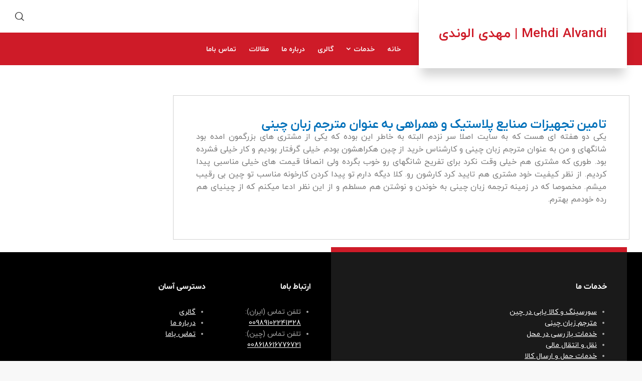

--- FILE ---
content_type: text/html; charset=UTF-8
request_url: https://mehdialvandi.com/%D8%AA%D8%A7%D9%85%DB%8C%D9%86-%D8%AA%D8%AC%D9%87%DB%8C%D8%B2%D8%A7%D8%AA-%D8%B5%D9%86%D8%A7%DB%8C%D8%B9-%D9%BE%D9%84%D8%A7%D8%B3%D8%AA%DB%8C%DA%A9-%D9%88-%D9%87%D9%85%D8%B1%D8%A7%D9%87%DB%8C-%D8%A8/
body_size: 13249
content:
<!doctype html>
<html dir="rtl" lang="fa-IR" class="no-js">
<head> 
<meta charset="UTF-8" />  
<meta name="viewport" content="width=device-width, initial-scale=1, maximum-scale=5">
<link rel="profile" href="http://gmpg.org/xfn/11">
<link rel="pingback" href="https://mehdialvandi.com/xmlrpc.php">
<meta name='robots' content='index, follow, max-image-preview:large, max-snippet:-1, max-video-preview:-1' />
<script type="text/javascript">/*<![CDATA[ */ var html = document.getElementsByTagName("html")[0]; html.className = html.className.replace("no-js", "js"); window.onerror=function(e,f){var body = document.getElementsByTagName("body")[0]; body.className = body.className.replace("rt-loading", ""); var e_file = document.createElement("a");e_file.href = f;console.log( e );console.log( e_file.pathname );}/* ]]>*/</script>

	<!-- This site is optimized with the Yoast SEO Premium plugin v21.2 (Yoast SEO v26.6) - https://yoast.com/wordpress/plugins/seo/ -->
	<title>تامین تجهیزات صنایع پلاستیک و همراهی به عنوان مترجم زبان چینی - Mehdi Alvandi | مهدی الوندی</title>
	<link rel="canonical" href="https://mehdialvandi.com/تامین-تجهیزات-صنایع-پلاستیک-و-همراهی-ب/" />
	<meta property="og:locale" content="fa_IR" />
	<meta property="og:type" content="article" />
	<meta property="og:title" content="تامین تجهیزات صنایع پلاستیک و همراهی به عنوان مترجم زبان چینی" />
	<meta property="og:description" content="یکی دو هفته ای هست که به سایت اصلا سر نزدم البته به خاطر این بوده که یکی از مشتری های بزرگمون امده بود شانگهای و من به عنوان مترجم زبان چینی و کارشناس" />
	<meta property="og:url" content="https://mehdialvandi.com/تامین-تجهیزات-صنایع-پلاستیک-و-همراهی-ب/" />
	<meta property="og:site_name" content="Mehdi Alvandi | مهدی الوندی" />
	<meta property="article:published_time" content="2018-04-03T03:27:29+00:00" />
	<meta property="article:modified_time" content="2021-05-01T10:51:16+00:00" />
	<meta property="og:image" content="https://mehdialvandi.com/wp-content/uploads/2018/04/IMG_20180319_163717-Copy.jpg" />
	<meta property="og:image:width" content="1200" />
	<meta property="og:image:height" content="900" />
	<meta property="og:image:type" content="image/jpeg" />
	<meta name="author" content="admin" />
	<meta name="twitter:card" content="summary_large_image" />
	<meta name="twitter:label1" content="نوشته شده توسط" />
	<meta name="twitter:data1" content="admin" />
	<meta name="twitter:label2" content="زمان تخمینی مطالعه" />
	<meta name="twitter:data2" content="1 دقیقه" />
	<script type="application/ld+json" class="yoast-schema-graph">{"@context":"https://schema.org","@graph":[{"@type":"WebPage","@id":"https://mehdialvandi.com/%d8%aa%d8%a7%d9%85%db%8c%d9%86-%d8%aa%d8%ac%d9%87%db%8c%d8%b2%d8%a7%d8%aa-%d8%b5%d9%86%d8%a7%db%8c%d8%b9-%d9%be%d9%84%d8%a7%d8%b3%d8%aa%db%8c%da%a9-%d9%88-%d9%87%d9%85%d8%b1%d8%a7%d9%87%db%8c-%d8%a8/","url":"https://mehdialvandi.com/%d8%aa%d8%a7%d9%85%db%8c%d9%86-%d8%aa%d8%ac%d9%87%db%8c%d8%b2%d8%a7%d8%aa-%d8%b5%d9%86%d8%a7%db%8c%d8%b9-%d9%be%d9%84%d8%a7%d8%b3%d8%aa%db%8c%da%a9-%d9%88-%d9%87%d9%85%d8%b1%d8%a7%d9%87%db%8c-%d8%a8/","name":"تامین تجهیزات صنایع پلاستیک و همراهی به عنوان مترجم زبان چینی - Mehdi Alvandi | مهدی الوندی","isPartOf":{"@id":"https://mehdialvandi.com/#website"},"primaryImageOfPage":{"@id":"https://mehdialvandi.com/%d8%aa%d8%a7%d9%85%db%8c%d9%86-%d8%aa%d8%ac%d9%87%db%8c%d8%b2%d8%a7%d8%aa-%d8%b5%d9%86%d8%a7%db%8c%d8%b9-%d9%be%d9%84%d8%a7%d8%b3%d8%aa%db%8c%da%a9-%d9%88-%d9%87%d9%85%d8%b1%d8%a7%d9%87%db%8c-%d8%a8/#primaryimage"},"image":{"@id":"https://mehdialvandi.com/%d8%aa%d8%a7%d9%85%db%8c%d9%86-%d8%aa%d8%ac%d9%87%db%8c%d8%b2%d8%a7%d8%aa-%d8%b5%d9%86%d8%a7%db%8c%d8%b9-%d9%be%d9%84%d8%a7%d8%b3%d8%aa%db%8c%da%a9-%d9%88-%d9%87%d9%85%d8%b1%d8%a7%d9%87%db%8c-%d8%a8/#primaryimage"},"thumbnailUrl":"https://mehdialvandi.com/wp-content/uploads/2018/04/IMG_20180319_163717-Copy.jpg","datePublished":"2018-04-03T03:27:29+00:00","dateModified":"2021-05-01T10:51:16+00:00","author":{"@id":"https://mehdialvandi.com/#/schema/person/5aabc484efeb36520753a6b8f016f517"},"breadcrumb":{"@id":"https://mehdialvandi.com/%d8%aa%d8%a7%d9%85%db%8c%d9%86-%d8%aa%d8%ac%d9%87%db%8c%d8%b2%d8%a7%d8%aa-%d8%b5%d9%86%d8%a7%db%8c%d8%b9-%d9%be%d9%84%d8%a7%d8%b3%d8%aa%db%8c%da%a9-%d9%88-%d9%87%d9%85%d8%b1%d8%a7%d9%87%db%8c-%d8%a8/#breadcrumb"},"inLanguage":"fa-IR","potentialAction":[{"@type":"ReadAction","target":["https://mehdialvandi.com/%d8%aa%d8%a7%d9%85%db%8c%d9%86-%d8%aa%d8%ac%d9%87%db%8c%d8%b2%d8%a7%d8%aa-%d8%b5%d9%86%d8%a7%db%8c%d8%b9-%d9%be%d9%84%d8%a7%d8%b3%d8%aa%db%8c%da%a9-%d9%88-%d9%87%d9%85%d8%b1%d8%a7%d9%87%db%8c-%d8%a8/"]}]},{"@type":"ImageObject","inLanguage":"fa-IR","@id":"https://mehdialvandi.com/%d8%aa%d8%a7%d9%85%db%8c%d9%86-%d8%aa%d8%ac%d9%87%db%8c%d8%b2%d8%a7%d8%aa-%d8%b5%d9%86%d8%a7%db%8c%d8%b9-%d9%be%d9%84%d8%a7%d8%b3%d8%aa%db%8c%da%a9-%d9%88-%d9%87%d9%85%d8%b1%d8%a7%d9%87%db%8c-%d8%a8/#primaryimage","url":"https://mehdialvandi.com/wp-content/uploads/2018/04/IMG_20180319_163717-Copy.jpg","contentUrl":"https://mehdialvandi.com/wp-content/uploads/2018/04/IMG_20180319_163717-Copy.jpg","width":1200,"height":900,"caption":"cof"},{"@type":"BreadcrumbList","@id":"https://mehdialvandi.com/%d8%aa%d8%a7%d9%85%db%8c%d9%86-%d8%aa%d8%ac%d9%87%db%8c%d8%b2%d8%a7%d8%aa-%d8%b5%d9%86%d8%a7%db%8c%d8%b9-%d9%be%d9%84%d8%a7%d8%b3%d8%aa%db%8c%da%a9-%d9%88-%d9%87%d9%85%d8%b1%d8%a7%d9%87%db%8c-%d8%a8/#breadcrumb","itemListElement":[{"@type":"ListItem","position":1,"name":"خانه","item":"https://mehdialvandi.com/"},{"@type":"ListItem","position":2,"name":"مقالات","item":"https://mehdialvandi.com/%d9%85%d9%82%d8%a7%d9%84%d8%a7%d8%aa/"},{"@type":"ListItem","position":3,"name":"تامین تجهیزات صنایع پلاستیک و همراهی به عنوان مترجم زبان چینی"}]},{"@type":"WebSite","@id":"https://mehdialvandi.com/#website","url":"https://mehdialvandi.com/","name":"Mehdi Alvandi | مهدی الوندی","description":"وبسایت شخصی مهدی الوندی","potentialAction":[{"@type":"SearchAction","target":{"@type":"EntryPoint","urlTemplate":"https://mehdialvandi.com/?s={search_term_string}"},"query-input":{"@type":"PropertyValueSpecification","valueRequired":true,"valueName":"search_term_string"}}],"inLanguage":"fa-IR"},{"@type":"Person","@id":"https://mehdialvandi.com/#/schema/person/5aabc484efeb36520753a6b8f016f517","name":"admin","image":{"@type":"ImageObject","inLanguage":"fa-IR","@id":"https://mehdialvandi.com/#/schema/person/image/","url":"https://secure.gravatar.com/avatar/a6f2dbb7adafa8d4b8002f519265618d1e53ee05e949220ad7bf2b79ba1a4400?s=96&d=mm&r=g","contentUrl":"https://secure.gravatar.com/avatar/a6f2dbb7adafa8d4b8002f519265618d1e53ee05e949220ad7bf2b79ba1a4400?s=96&d=mm&r=g","caption":"admin"},"url":"https://mehdialvandi.com/author/admin/"}]}</script>
	<!-- / Yoast SEO Premium plugin. -->


<link rel='dns-prefetch' href='//fonts.googleapis.com' />
<link rel="alternate" type="application/rss+xml" title="Mehdi Alvandi | مهدی الوندی &raquo; خوراک" href="https://mehdialvandi.com/feed/" />
<link rel="alternate" type="application/rss+xml" title="Mehdi Alvandi | مهدی الوندی &raquo; خوراک دیدگاه‌ها" href="https://mehdialvandi.com/comments/feed/" />
<link rel="alternate" type="application/rss+xml" title="Mehdi Alvandi | مهدی الوندی &raquo; تامین تجهیزات صنایع پلاستیک و همراهی به عنوان مترجم زبان چینی خوراک دیدگاه‌ها" href="https://mehdialvandi.com/%d8%aa%d8%a7%d9%85%db%8c%d9%86-%d8%aa%d8%ac%d9%87%db%8c%d8%b2%d8%a7%d8%aa-%d8%b5%d9%86%d8%a7%db%8c%d8%b9-%d9%be%d9%84%d8%a7%d8%b3%d8%aa%db%8c%da%a9-%d9%88-%d9%87%d9%85%d8%b1%d8%a7%d9%87%db%8c-%d8%a8/feed/" />
<link rel="alternate" title="oEmbed (JSON)" type="application/json+oembed" href="https://mehdialvandi.com/wp-json/oembed/1.0/embed?url=https%3A%2F%2Fmehdialvandi.com%2F%25d8%25aa%25d8%25a7%25d9%2585%25db%258c%25d9%2586-%25d8%25aa%25d8%25ac%25d9%2587%25db%258c%25d8%25b2%25d8%25a7%25d8%25aa-%25d8%25b5%25d9%2586%25d8%25a7%25db%258c%25d8%25b9-%25d9%25be%25d9%2584%25d8%25a7%25d8%25b3%25d8%25aa%25db%258c%25da%25a9-%25d9%2588-%25d9%2587%25d9%2585%25d8%25b1%25d8%25a7%25d9%2587%25db%258c-%25d8%25a8%2F" />
<link rel="alternate" title="oEmbed (XML)" type="text/xml+oembed" href="https://mehdialvandi.com/wp-json/oembed/1.0/embed?url=https%3A%2F%2Fmehdialvandi.com%2F%25d8%25aa%25d8%25a7%25d9%2585%25db%258c%25d9%2586-%25d8%25aa%25d8%25ac%25d9%2587%25db%258c%25d8%25b2%25d8%25a7%25d8%25aa-%25d8%25b5%25d9%2586%25d8%25a7%25db%258c%25d8%25b9-%25d9%25be%25d9%2584%25d8%25a7%25d8%25b3%25d8%25aa%25db%258c%25da%25a9-%25d9%2588-%25d9%2587%25d9%2585%25d8%25b1%25d8%25a7%25d9%2587%25db%258c-%25d8%25a8%2F&#038;format=xml" />
<style id='wp-img-auto-sizes-contain-inline-css' type='text/css'>
img:is([sizes=auto i],[sizes^="auto," i]){contain-intrinsic-size:3000px 1500px}
/*# sourceURL=wp-img-auto-sizes-contain-inline-css */
</style>
<style id='cf-frontend-style-inline-css' type='text/css'>
@font-face {
	font-family: 'numbers';
	font-weight: 100;
	font-display: auto;
	src: url('https://mehdialvandi.com/wp-content/uploads/2021/04/iranyekanweblightfanum.woff2') format('woff2'),
		url('https://mehdialvandi.com/wp-content/uploads/2021/04/iranyekanweblightfanum.woff') format('woff'),
		url('https://mehdialvandi.com/wp-content/uploads/2021/04/iranyekanweblightfanum.ttf') format('truetype'),
		url('https://mehdialvandi.com/wp-content/uploads/2021/04/iranyekanweblightfanum.eot?#iefix') format('embedded-opentype');
}
@font-face {
	font-family: 'iranyekan light';
	font-weight: 100;
	font-display: auto;
	src: url('https://mehdialvandi.com/wp-content/uploads/2021/04/iranyekanweblight.woff2') format('woff2'),
		url('https://mehdialvandi.com/wp-content/uploads/2021/04/iranyekanweblight.woff') format('woff'),
		url('https://mehdialvandi.com/wp-content/uploads/2021/04/iranyekanweblight.ttf') format('truetype'),
		url('https://mehdialvandi.com/wp-content/uploads/2021/04/iranyekanweblight.eot?#iefix') format('embedded-opentype');
}
@font-face {
	font-family: 'iranyekan bold';
	font-weight: 100;
	font-display: auto;
	src: url('https://mehdialvandi.com/wp-content/uploads/2021/04/iranyekanwebextraboldfanum.woff') format('woff'),
		url('https://mehdialvandi.com/wp-content/uploads/2021/04/iranyekanwebextraboldfanum.ttf') format('truetype'),
		url('https://mehdialvandi.com/wp-content/uploads/2021/04/iranyekanwebextraboldfanum.eot?#iefix') format('embedded-opentype'),
		url('https://mehdialvandi.com/wp-content/uploads/2021/04/iranyekanwebextraboldfanum.svg') format('svg');
}
/*# sourceURL=cf-frontend-style-inline-css */
</style>
<link rel='stylesheet' id='businesslounge-style-all-css' href='https://mehdialvandi.com/wp-content/themes/businesslounge/css/app.min.css?ver=2.1.1' type='text/css' media='all' />
<link rel='stylesheet' id='fontello-css' href='https://mehdialvandi.com/wp-content/themes/businesslounge/css/fontello/css/fontello.css?ver=2.1.1' type='text/css' media='all' />
<link rel='stylesheet' id='businesslounge-style-rtl-css' href='https://mehdialvandi.com/wp-content/themes/businesslounge/css/rtl.min.css?ver=2.1.1' type='text/css' media='all' />
<link rel='stylesheet' id='businesslounge-theme-style-css' href='https://mehdialvandi.com/wp-content/themes/businesslounge-child/style.css?ver=2.1.1' type='text/css' media='all' />
<link rel='stylesheet' id='businesslounge-dynamic-css' href='https://mehdialvandi.com/wp-content/uploads/businesslounge/dynamic-style.css?ver=250203091353' type='text/css' media='all' />
<style id='wp-emoji-styles-inline-css' type='text/css'>

	img.wp-smiley, img.emoji {
		display: inline !important;
		border: none !important;
		box-shadow: none !important;
		height: 1em !important;
		width: 1em !important;
		margin: 0 0.07em !important;
		vertical-align: -0.1em !important;
		background: none !important;
		padding: 0 !important;
	}
/*# sourceURL=wp-emoji-styles-inline-css */
</style>
<link rel='stylesheet' id='wp-block-library-rtl-css' href='https://mehdialvandi.com/wp-includes/css/dist/block-library/style-rtl.min.css?ver=6.9' type='text/css' media='all' />
<style id='classic-theme-styles-inline-css' type='text/css'>
/*! This file is auto-generated */
.wp-block-button__link{color:#fff;background-color:#32373c;border-radius:9999px;box-shadow:none;text-decoration:none;padding:calc(.667em + 2px) calc(1.333em + 2px);font-size:1.125em}.wp-block-file__button{background:#32373c;color:#fff;text-decoration:none}
/*# sourceURL=/wp-includes/css/classic-themes.min.css */
</style>
<link rel='stylesheet' id='wpzoom-social-icons-block-style-css' href='https://mehdialvandi.com/wp-content/plugins/social-icons-widget-by-wpzoom/block/dist/style-wpzoom-social-icons.css?ver=4.5.3' type='text/css' media='all' />
<style id='global-styles-inline-css' type='text/css'>
:root{--wp--preset--aspect-ratio--square: 1;--wp--preset--aspect-ratio--4-3: 4/3;--wp--preset--aspect-ratio--3-4: 3/4;--wp--preset--aspect-ratio--3-2: 3/2;--wp--preset--aspect-ratio--2-3: 2/3;--wp--preset--aspect-ratio--16-9: 16/9;--wp--preset--aspect-ratio--9-16: 9/16;--wp--preset--color--black: #000000;--wp--preset--color--cyan-bluish-gray: #abb8c3;--wp--preset--color--white: #ffffff;--wp--preset--color--pale-pink: #f78da7;--wp--preset--color--vivid-red: #cf2e2e;--wp--preset--color--luminous-vivid-orange: #ff6900;--wp--preset--color--luminous-vivid-amber: #fcb900;--wp--preset--color--light-green-cyan: #7bdcb5;--wp--preset--color--vivid-green-cyan: #00d084;--wp--preset--color--pale-cyan-blue: #8ed1fc;--wp--preset--color--vivid-cyan-blue: #0693e3;--wp--preset--color--vivid-purple: #9b51e0;--wp--preset--gradient--vivid-cyan-blue-to-vivid-purple: linear-gradient(135deg,rgb(6,147,227) 0%,rgb(155,81,224) 100%);--wp--preset--gradient--light-green-cyan-to-vivid-green-cyan: linear-gradient(135deg,rgb(122,220,180) 0%,rgb(0,208,130) 100%);--wp--preset--gradient--luminous-vivid-amber-to-luminous-vivid-orange: linear-gradient(135deg,rgb(252,185,0) 0%,rgb(255,105,0) 100%);--wp--preset--gradient--luminous-vivid-orange-to-vivid-red: linear-gradient(135deg,rgb(255,105,0) 0%,rgb(207,46,46) 100%);--wp--preset--gradient--very-light-gray-to-cyan-bluish-gray: linear-gradient(135deg,rgb(238,238,238) 0%,rgb(169,184,195) 100%);--wp--preset--gradient--cool-to-warm-spectrum: linear-gradient(135deg,rgb(74,234,220) 0%,rgb(151,120,209) 20%,rgb(207,42,186) 40%,rgb(238,44,130) 60%,rgb(251,105,98) 80%,rgb(254,248,76) 100%);--wp--preset--gradient--blush-light-purple: linear-gradient(135deg,rgb(255,206,236) 0%,rgb(152,150,240) 100%);--wp--preset--gradient--blush-bordeaux: linear-gradient(135deg,rgb(254,205,165) 0%,rgb(254,45,45) 50%,rgb(107,0,62) 100%);--wp--preset--gradient--luminous-dusk: linear-gradient(135deg,rgb(255,203,112) 0%,rgb(199,81,192) 50%,rgb(65,88,208) 100%);--wp--preset--gradient--pale-ocean: linear-gradient(135deg,rgb(255,245,203) 0%,rgb(182,227,212) 50%,rgb(51,167,181) 100%);--wp--preset--gradient--electric-grass: linear-gradient(135deg,rgb(202,248,128) 0%,rgb(113,206,126) 100%);--wp--preset--gradient--midnight: linear-gradient(135deg,rgb(2,3,129) 0%,rgb(40,116,252) 100%);--wp--preset--font-size--small: 13px;--wp--preset--font-size--medium: 20px;--wp--preset--font-size--large: 36px;--wp--preset--font-size--x-large: 42px;--wp--preset--spacing--20: 0.44rem;--wp--preset--spacing--30: 0.67rem;--wp--preset--spacing--40: 1rem;--wp--preset--spacing--50: 1.5rem;--wp--preset--spacing--60: 2.25rem;--wp--preset--spacing--70: 3.38rem;--wp--preset--spacing--80: 5.06rem;--wp--preset--shadow--natural: 6px 6px 9px rgba(0, 0, 0, 0.2);--wp--preset--shadow--deep: 12px 12px 50px rgba(0, 0, 0, 0.4);--wp--preset--shadow--sharp: 6px 6px 0px rgba(0, 0, 0, 0.2);--wp--preset--shadow--outlined: 6px 6px 0px -3px rgb(255, 255, 255), 6px 6px rgb(0, 0, 0);--wp--preset--shadow--crisp: 6px 6px 0px rgb(0, 0, 0);}:where(.is-layout-flex){gap: 0.5em;}:where(.is-layout-grid){gap: 0.5em;}body .is-layout-flex{display: flex;}.is-layout-flex{flex-wrap: wrap;align-items: center;}.is-layout-flex > :is(*, div){margin: 0;}body .is-layout-grid{display: grid;}.is-layout-grid > :is(*, div){margin: 0;}:where(.wp-block-columns.is-layout-flex){gap: 2em;}:where(.wp-block-columns.is-layout-grid){gap: 2em;}:where(.wp-block-post-template.is-layout-flex){gap: 1.25em;}:where(.wp-block-post-template.is-layout-grid){gap: 1.25em;}.has-black-color{color: var(--wp--preset--color--black) !important;}.has-cyan-bluish-gray-color{color: var(--wp--preset--color--cyan-bluish-gray) !important;}.has-white-color{color: var(--wp--preset--color--white) !important;}.has-pale-pink-color{color: var(--wp--preset--color--pale-pink) !important;}.has-vivid-red-color{color: var(--wp--preset--color--vivid-red) !important;}.has-luminous-vivid-orange-color{color: var(--wp--preset--color--luminous-vivid-orange) !important;}.has-luminous-vivid-amber-color{color: var(--wp--preset--color--luminous-vivid-amber) !important;}.has-light-green-cyan-color{color: var(--wp--preset--color--light-green-cyan) !important;}.has-vivid-green-cyan-color{color: var(--wp--preset--color--vivid-green-cyan) !important;}.has-pale-cyan-blue-color{color: var(--wp--preset--color--pale-cyan-blue) !important;}.has-vivid-cyan-blue-color{color: var(--wp--preset--color--vivid-cyan-blue) !important;}.has-vivid-purple-color{color: var(--wp--preset--color--vivid-purple) !important;}.has-black-background-color{background-color: var(--wp--preset--color--black) !important;}.has-cyan-bluish-gray-background-color{background-color: var(--wp--preset--color--cyan-bluish-gray) !important;}.has-white-background-color{background-color: var(--wp--preset--color--white) !important;}.has-pale-pink-background-color{background-color: var(--wp--preset--color--pale-pink) !important;}.has-vivid-red-background-color{background-color: var(--wp--preset--color--vivid-red) !important;}.has-luminous-vivid-orange-background-color{background-color: var(--wp--preset--color--luminous-vivid-orange) !important;}.has-luminous-vivid-amber-background-color{background-color: var(--wp--preset--color--luminous-vivid-amber) !important;}.has-light-green-cyan-background-color{background-color: var(--wp--preset--color--light-green-cyan) !important;}.has-vivid-green-cyan-background-color{background-color: var(--wp--preset--color--vivid-green-cyan) !important;}.has-pale-cyan-blue-background-color{background-color: var(--wp--preset--color--pale-cyan-blue) !important;}.has-vivid-cyan-blue-background-color{background-color: var(--wp--preset--color--vivid-cyan-blue) !important;}.has-vivid-purple-background-color{background-color: var(--wp--preset--color--vivid-purple) !important;}.has-black-border-color{border-color: var(--wp--preset--color--black) !important;}.has-cyan-bluish-gray-border-color{border-color: var(--wp--preset--color--cyan-bluish-gray) !important;}.has-white-border-color{border-color: var(--wp--preset--color--white) !important;}.has-pale-pink-border-color{border-color: var(--wp--preset--color--pale-pink) !important;}.has-vivid-red-border-color{border-color: var(--wp--preset--color--vivid-red) !important;}.has-luminous-vivid-orange-border-color{border-color: var(--wp--preset--color--luminous-vivid-orange) !important;}.has-luminous-vivid-amber-border-color{border-color: var(--wp--preset--color--luminous-vivid-amber) !important;}.has-light-green-cyan-border-color{border-color: var(--wp--preset--color--light-green-cyan) !important;}.has-vivid-green-cyan-border-color{border-color: var(--wp--preset--color--vivid-green-cyan) !important;}.has-pale-cyan-blue-border-color{border-color: var(--wp--preset--color--pale-cyan-blue) !important;}.has-vivid-cyan-blue-border-color{border-color: var(--wp--preset--color--vivid-cyan-blue) !important;}.has-vivid-purple-border-color{border-color: var(--wp--preset--color--vivid-purple) !important;}.has-vivid-cyan-blue-to-vivid-purple-gradient-background{background: var(--wp--preset--gradient--vivid-cyan-blue-to-vivid-purple) !important;}.has-light-green-cyan-to-vivid-green-cyan-gradient-background{background: var(--wp--preset--gradient--light-green-cyan-to-vivid-green-cyan) !important;}.has-luminous-vivid-amber-to-luminous-vivid-orange-gradient-background{background: var(--wp--preset--gradient--luminous-vivid-amber-to-luminous-vivid-orange) !important;}.has-luminous-vivid-orange-to-vivid-red-gradient-background{background: var(--wp--preset--gradient--luminous-vivid-orange-to-vivid-red) !important;}.has-very-light-gray-to-cyan-bluish-gray-gradient-background{background: var(--wp--preset--gradient--very-light-gray-to-cyan-bluish-gray) !important;}.has-cool-to-warm-spectrum-gradient-background{background: var(--wp--preset--gradient--cool-to-warm-spectrum) !important;}.has-blush-light-purple-gradient-background{background: var(--wp--preset--gradient--blush-light-purple) !important;}.has-blush-bordeaux-gradient-background{background: var(--wp--preset--gradient--blush-bordeaux) !important;}.has-luminous-dusk-gradient-background{background: var(--wp--preset--gradient--luminous-dusk) !important;}.has-pale-ocean-gradient-background{background: var(--wp--preset--gradient--pale-ocean) !important;}.has-electric-grass-gradient-background{background: var(--wp--preset--gradient--electric-grass) !important;}.has-midnight-gradient-background{background: var(--wp--preset--gradient--midnight) !important;}.has-small-font-size{font-size: var(--wp--preset--font-size--small) !important;}.has-medium-font-size{font-size: var(--wp--preset--font-size--medium) !important;}.has-large-font-size{font-size: var(--wp--preset--font-size--large) !important;}.has-x-large-font-size{font-size: var(--wp--preset--font-size--x-large) !important;}
:where(.wp-block-post-template.is-layout-flex){gap: 1.25em;}:where(.wp-block-post-template.is-layout-grid){gap: 1.25em;}
:where(.wp-block-term-template.is-layout-flex){gap: 1.25em;}:where(.wp-block-term-template.is-layout-grid){gap: 1.25em;}
:where(.wp-block-columns.is-layout-flex){gap: 2em;}:where(.wp-block-columns.is-layout-grid){gap: 2em;}
:root :where(.wp-block-pullquote){font-size: 1.5em;line-height: 1.6;}
/*# sourceURL=global-styles-inline-css */
</style>
<link rel='stylesheet' id='elementor-frontend-css' href='https://mehdialvandi.com/wp-content/plugins/elementor/assets/css/frontend.min.css?ver=3.34.0' type='text/css' media='all' />
<link rel='stylesheet' id='widget-heading-css' href='https://mehdialvandi.com/wp-content/plugins/elementor/assets/css/widget-heading-rtl.min.css?ver=3.34.0' type='text/css' media='all' />
<link rel='stylesheet' id='persian-elementor-icon-css' href='https://mehdialvandi.com/wp-content/plugins/persian-elementor/includes/icons/efaicons/style.css?ver=2.7.15' type='text/css' media='all' />
<link rel='stylesheet' id='elementor-icons-css' href='https://mehdialvandi.com/wp-content/plugins/elementor/assets/lib/eicons/css/elementor-icons.min.css?ver=5.45.0' type='text/css' media='all' />
<link rel='stylesheet' id='elementor-post-11-css' href='https://mehdialvandi.com/wp-content/uploads/elementor/css/post-11.css?ver=1766438869' type='text/css' media='all' />
<link rel='stylesheet' id='persian-elementor-font-css' href='https://mehdialvandi.com/wp-content/plugins/persian-elementor/assets/css/font.css?ver=2.7.15' type='text/css' media='all' />
<link rel='stylesheet' id='elementor-post-2994-css' href='https://mehdialvandi.com/wp-content/uploads/elementor/css/post-2994.css?ver=1766449933' type='text/css' media='all' />
<link rel='stylesheet' id='persian-elementor-datepicker-custom-css' href='https://mehdialvandi.com/wp-content/plugins/persian-elementor/assets/css/datepicker-custom.css?ver=1.2.0' type='text/css' media='all' />
<link rel='stylesheet' id='wpzoom-social-icons-socicon-css' href='https://mehdialvandi.com/wp-content/plugins/social-icons-widget-by-wpzoom/assets/css/wpzoom-socicon.css?ver=1764840362' type='text/css' media='all' />
<link rel='stylesheet' id='wpzoom-social-icons-genericons-css' href='https://mehdialvandi.com/wp-content/plugins/social-icons-widget-by-wpzoom/assets/css/genericons.css?ver=1764840362' type='text/css' media='all' />
<link rel='stylesheet' id='wpzoom-social-icons-academicons-css' href='https://mehdialvandi.com/wp-content/plugins/social-icons-widget-by-wpzoom/assets/css/academicons.min.css?ver=1764840362' type='text/css' media='all' />
<link rel='stylesheet' id='wpzoom-social-icons-font-awesome-3-css' href='https://mehdialvandi.com/wp-content/plugins/social-icons-widget-by-wpzoom/assets/css/font-awesome-3.min.css?ver=1764840362' type='text/css' media='all' />
<link rel='stylesheet' id='dashicons-css' href='https://mehdialvandi.com/wp-includes/css/dashicons.min.css?ver=6.9' type='text/css' media='all' />
<link rel='stylesheet' id='wpzoom-social-icons-styles-css' href='https://mehdialvandi.com/wp-content/plugins/social-icons-widget-by-wpzoom/assets/css/wpzoom-social-icons-styles.css?ver=1764840362' type='text/css' media='all' />
<link rel='stylesheet' id='businesslounge-google-fonts-css' href='//fonts.googleapis.com/css?family=Fira+Sans%3A700%2Cregular%2C500%2C400i%2Citalic&#038;subset=latin&#038;ver=1.0.0' type='text/css' media='all' />
<link rel='preload' as='font'  id='wpzoom-social-icons-font-academicons-woff2-css' href='https://mehdialvandi.com/wp-content/plugins/social-icons-widget-by-wpzoom/assets/font/academicons.woff2?v=1.9.2'  type='font/woff2' crossorigin />
<link rel='preload' as='font'  id='wpzoom-social-icons-font-fontawesome-3-woff2-css' href='https://mehdialvandi.com/wp-content/plugins/social-icons-widget-by-wpzoom/assets/font/fontawesome-webfont.woff2?v=4.7.0'  type='font/woff2' crossorigin />
<link rel='preload' as='font'  id='wpzoom-social-icons-font-genericons-woff-css' href='https://mehdialvandi.com/wp-content/plugins/social-icons-widget-by-wpzoom/assets/font/Genericons.woff'  type='font/woff' crossorigin />
<link rel='preload' as='font'  id='wpzoom-social-icons-font-socicon-woff2-css' href='https://mehdialvandi.com/wp-content/plugins/social-icons-widget-by-wpzoom/assets/font/socicon.woff2?v=4.5.3'  type='font/woff2' crossorigin />
<script type="text/javascript" src="https://mehdialvandi.com/wp-includes/js/jquery/jquery.min.js?ver=3.7.1" id="jquery-core-js"></script>
<script type="text/javascript" src="https://mehdialvandi.com/wp-includes/js/jquery/jquery-migrate.min.js?ver=3.4.1" id="jquery-migrate-js"></script>
<link rel="https://api.w.org/" href="https://mehdialvandi.com/wp-json/" /><link rel="alternate" title="JSON" type="application/json" href="https://mehdialvandi.com/wp-json/wp/v2/posts/916" /><link rel="EditURI" type="application/rsd+xml" title="RSD" href="https://mehdialvandi.com/xmlrpc.php?rsd" />
<meta name="generator" content="WordPress 6.9" />
<link rel='shortlink' href='https://mehdialvandi.com/?p=916' />
		<script>
			document.documentElement.className = document.documentElement.className.replace( 'no-js', 'js' );
		</script>
				<style>
			.no-js img.lazyload { display: none; }
			figure.wp-block-image img.lazyloading { min-width: 150px; }
							.lazyload, .lazyloading { opacity: 0; }
				.lazyloaded {
					opacity: 1;
					transition: opacity 400ms;
					transition-delay: 0ms;
				}
					</style>
		<meta name="generator" content="Powered by BusinessLounge Business WordPress Theme CT:1 TV:2.1.1 PV:1.9.16" />
<meta name="generator" content="Elementor 3.34.0; features: additional_custom_breakpoints; settings: css_print_method-external, google_font-enabled, font_display-auto">
			<style>
				.e-con.e-parent:nth-of-type(n+4):not(.e-lazyloaded):not(.e-no-lazyload),
				.e-con.e-parent:nth-of-type(n+4):not(.e-lazyloaded):not(.e-no-lazyload) * {
					background-image: none !important;
				}
				@media screen and (max-height: 1024px) {
					.e-con.e-parent:nth-of-type(n+3):not(.e-lazyloaded):not(.e-no-lazyload),
					.e-con.e-parent:nth-of-type(n+3):not(.e-lazyloaded):not(.e-no-lazyload) * {
						background-image: none !important;
					}
				}
				@media screen and (max-height: 640px) {
					.e-con.e-parent:nth-of-type(n+2):not(.e-lazyloaded):not(.e-no-lazyload),
					.e-con.e-parent:nth-of-type(n+2):not(.e-lazyloaded):not(.e-no-lazyload) * {
						background-image: none !important;
					}
				}
			</style>
					<style type="text/css" id="wp-custom-css">
			a, li, li a span, .sitename {
	font-family: 'Iranyekan'
}		</style>
		</head>
<body class="rtl wp-singular post-template-default single single-post postid-916 single-format-standard wp-theme-businesslounge wp-child-theme-businesslounge-child  rt-transition overlapped-header sticky-header sticky-header-style-1 header-style-1 header-search-button businesslounge-default-header-width businesslounge-default-footer-width mobile-menu-enabled elementor-default elementor-template-full-width elementor-kit-11 elementor-page-2994">

<!-- background wrapper -->
<div id="container">   
 
 

	<header class="top-header" data-color="">

				<div class="main-header-holder">
			<div class="header-elements">

					

					<div id="logo" class="site-logo businesslounge-dark-header">
		
			 <a href="https://mehdialvandi.com/" title="Mehdi Alvandi | مهدی الوندی"><span class="sitename">Mehdi Alvandi | مهدی الوندی</span></a> 		
		</div><!-- / end #logo -->

				

				<div class="header-row first businesslounge-dark-header">
					<div class="header-col left">
								 
					</div>

					<div class="header-col right">
									<div class="header-tools">
				<ul>
					<li class="search-button tools-icon"><a href="#" class="businesslounge-search-button" title="Search"><span class="ui-icon-top-search"></span></a></li>
				</ul>
			</div><!-- / end .nav-buttons -->
				
					</div>
				</div><!-- / .header-row.first -->


				<div class="header-row second businesslounge-light-header dynamic-skin">
					<div class="header-col left">
											
			<nav><ul class="main-menu"><li id='menu-item-104' data-depth='0' class="menu-item menu-item-type-custom menu-item-object-custom menu-item-home"><a  href="https://mehdialvandi.com/"><span>خانه</span></a> </li>
<li id='menu-item-431' data-depth='0' class="menu-item menu-item-type-custom menu-item-object-custom menu-item-has-children"><a  href="https://mehdialvandi.com/%d8%ae%d8%af%d9%85%d8%a7%d8%aa/"><span>خدمات</span></a> 
<ul class="sub-menu">
<li id='menu-item-586' data-depth='1' class="menu-item menu-item-type-post_type menu-item-object-page"><a  href="https://mehdialvandi.com/%d8%ae%d8%af%d9%85%d8%a7%d8%aa-%d8%ad%d9%85%d9%84-%d9%88-%d8%a7%d8%b1%d8%b3%d8%a7%d9%84-%da%a9%d8%a7%d9%84%d8%a7/">خدمات حمل و ارسال کالا</a> </li>
<li id='menu-item-587' data-depth='1' class="menu-item menu-item-type-post_type menu-item-object-page"><a  href="https://mehdialvandi.com/%d9%86%d9%82%d9%84-%d9%88-%d8%a7%d9%86%d8%aa%d9%82%d8%a7%d9%84-%d9%85%d8%a7%d9%84%db%8c/">نقل و انتقال مالی</a> </li>
<li id='menu-item-588' data-depth='1' class="menu-item menu-item-type-post_type menu-item-object-page"><a  href="https://mehdialvandi.com/%d8%ae%d8%af%d9%85%d8%a7%d8%aa-%d8%a8%d8%a7%d8%b2%d8%b1%d8%b3%db%8c-%d8%af%d8%b1-%d9%85%d8%ad%d9%84/">خدمات بازرسی در محل</a> </li>
<li id='menu-item-589' data-depth='1' class="menu-item menu-item-type-post_type menu-item-object-page"><a  href="https://mehdialvandi.com/%d9%85%d8%aa%d8%b1%d8%ac%d9%85-%d8%b2%d8%a8%d8%a7%d9%86-%da%86%db%8c%d9%86%db%8c-2/">مترجم زبان چینی</a> </li>
<li id='menu-item-590' data-depth='1' class="menu-item menu-item-type-post_type menu-item-object-page"><a  href="https://mehdialvandi.com/%d8%b3%d9%88%d8%b1%d8%b3%db%8c%d9%86%da%af-%d9%88-%da%a9%d8%a7%d9%84%d8%a7-%db%8c%d8%a7%d8%a8%db%8c-%d8%af%d8%b1-%da%86%db%8c%d9%86/">سورسینگ و کالا یابی در چین</a> </li>
</ul>
</li>
<li id='menu-item-200' data-depth='0' class="menu-item menu-item-type-post_type menu-item-object-page"><a  href="https://mehdialvandi.com/%da%af%d8%a7%d9%84%d8%b1%db%8c/"><span>گالری</span></a> </li>
<li id='menu-item-160' data-depth='0' class="menu-item menu-item-type-post_type menu-item-object-page"><a  href="https://mehdialvandi.com/%d8%af%d8%b1%d8%a8%d8%a7%d8%b1%d9%87-%d9%85%d8%a7/"><span>درباره ما</span></a> </li>
<li id='menu-item-2571' data-depth='0' class="menu-item menu-item-type-post_type menu-item-object-page current_page_parent"><a  href="https://mehdialvandi.com/%d9%85%d9%82%d8%a7%d9%84%d8%a7%d8%aa/"><span>مقالات</span></a> </li>
<li id='menu-item-285' data-depth='0' class="menu-item menu-item-type-post_type menu-item-object-page"><a  href="https://mehdialvandi.com/%d8%aa%d9%85%d8%a7%d8%b3-%d8%a8%d8%a7%d9%85%d8%a7/"><span>تماس باما</span></a> </li>
</ul></nav> 
				
		
				
					</div>

					<div class="header-col right">
								
					</div> 			
				</div><!-- / .header-row.second -->
			</div><!-- / .header-elements -->
		</div><!-- / .main-header-header -->
		
				<div class="sticky-header-holder">
			<div class="header-elements">
				<div class="header-row businesslounge-dark-header">
					<div class="header-col left">
			
							

		<div id="sticky-logo" class="site-logo">
			 <a href="https://mehdialvandi.com/" title="Mehdi Alvandi | مهدی الوندی"><span class="sitename">Mehdi Alvandi | مهدی الوندی</span></a> 		
		</div><!-- / end #sticky-logo -->

			
					</div>

					<div class="header-col right">
											
			<nav><ul class="main-menu"><li id='sticky-menu-item-104' data-depth='0' class="menu-item menu-item-type-custom menu-item-object-custom menu-item-home"><a  href="https://mehdialvandi.com/"><span>خانه</span></a> </li>
<li id='sticky-menu-item-431' data-depth='0' class="menu-item menu-item-type-custom menu-item-object-custom menu-item-has-children"><a  href="https://mehdialvandi.com/%d8%ae%d8%af%d9%85%d8%a7%d8%aa/"><span>خدمات</span></a> 
<ul class="sub-menu">
<li id='sticky-menu-item-586' data-depth='1' class="menu-item menu-item-type-post_type menu-item-object-page"><a  href="https://mehdialvandi.com/%d8%ae%d8%af%d9%85%d8%a7%d8%aa-%d8%ad%d9%85%d9%84-%d9%88-%d8%a7%d8%b1%d8%b3%d8%a7%d9%84-%da%a9%d8%a7%d9%84%d8%a7/">خدمات حمل و ارسال کالا</a> </li>
<li id='sticky-menu-item-587' data-depth='1' class="menu-item menu-item-type-post_type menu-item-object-page"><a  href="https://mehdialvandi.com/%d9%86%d9%82%d9%84-%d9%88-%d8%a7%d9%86%d8%aa%d9%82%d8%a7%d9%84-%d9%85%d8%a7%d9%84%db%8c/">نقل و انتقال مالی</a> </li>
<li id='sticky-menu-item-588' data-depth='1' class="menu-item menu-item-type-post_type menu-item-object-page"><a  href="https://mehdialvandi.com/%d8%ae%d8%af%d9%85%d8%a7%d8%aa-%d8%a8%d8%a7%d8%b2%d8%b1%d8%b3%db%8c-%d8%af%d8%b1-%d9%85%d8%ad%d9%84/">خدمات بازرسی در محل</a> </li>
<li id='sticky-menu-item-589' data-depth='1' class="menu-item menu-item-type-post_type menu-item-object-page"><a  href="https://mehdialvandi.com/%d9%85%d8%aa%d8%b1%d8%ac%d9%85-%d8%b2%d8%a8%d8%a7%d9%86-%da%86%db%8c%d9%86%db%8c-2/">مترجم زبان چینی</a> </li>
<li id='sticky-menu-item-590' data-depth='1' class="menu-item menu-item-type-post_type menu-item-object-page"><a  href="https://mehdialvandi.com/%d8%b3%d9%88%d8%b1%d8%b3%db%8c%d9%86%da%af-%d9%88-%da%a9%d8%a7%d9%84%d8%a7-%db%8c%d8%a7%d8%a8%db%8c-%d8%af%d8%b1-%da%86%db%8c%d9%86/">سورسینگ و کالا یابی در چین</a> </li>
</ul>
</li>
<li id='sticky-menu-item-200' data-depth='0' class="menu-item menu-item-type-post_type menu-item-object-page"><a  href="https://mehdialvandi.com/%da%af%d8%a7%d9%84%d8%b1%db%8c/"><span>گالری</span></a> </li>
<li id='sticky-menu-item-160' data-depth='0' class="menu-item menu-item-type-post_type menu-item-object-page"><a  href="https://mehdialvandi.com/%d8%af%d8%b1%d8%a8%d8%a7%d8%b1%d9%87-%d9%85%d8%a7/"><span>درباره ما</span></a> </li>
<li id='sticky-menu-item-2571' data-depth='0' class="menu-item menu-item-type-post_type menu-item-object-page current_page_parent"><a  href="https://mehdialvandi.com/%d9%85%d9%82%d8%a7%d9%84%d8%a7%d8%aa/"><span>مقالات</span></a> </li>
<li id='sticky-menu-item-285' data-depth='0' class="menu-item menu-item-type-post_type menu-item-object-page"><a  href="https://mehdialvandi.com/%d8%aa%d9%85%d8%a7%d8%b3-%d8%a8%d8%a7%d9%85%d8%a7/"><span>تماس باما</span></a> </li>
</ul></nav> 
				
		
				<div class="header-tools">
				<ul>
					<li class="search-button tools-icon"><a href="#" class="businesslounge-search-button" title="Search"><span class="ui-icon-top-search"></span></a></li>
				</ul>
			</div><!-- / end .nav-buttons -->
				
					</div>
				</div><!-- / .header-row.first --> 
			</div>
		</div><!-- / .sticky-header-header -->
				
	</header> 
<header class="mobile-header">
		<div class="mobile-header-holder">
			<div class="header-elements">
				<div class="header-row businesslounge-dark-header">
					<div class="header-col left">
								 		
		<!-- mobile menu button -->
		<div class="mobile-menu-button-wrapper">
			<div class="mobile-menu-button businesslounge-menu-button"><span></span><span></span><span></span></div>		
		</div>
				 
					</div>

					<div class="header-col center">
							

		<div id="mobile-logo" class="site-logo">
			 <a href="https://mehdialvandi.com/" title="Mehdi Alvandi | مهدی الوندی"><span class="sitename">Mehdi Alvandi | مهدی الوندی</span></a> 		
		</div><!-- / end #mobile-logo -->

 
			 
					</div>

					<div class="header-col right">
									<div class="header-tools">
				<ul>
					<li class="search-button tools-icon"><a href="#" class="businesslounge-search-button" title="Search"><span class="ui-icon-top-search"></span></a></li>
				</ul>
			</div><!-- / end .nav-buttons -->
				
					</div>
				</div><!-- / .header-row -->
			</div>
		</div><!-- / .mobile-header-header -->
	</header>
			 
		<!-- mobile menu -->
		<div class="mobile-nav">
						

				<!-- navigation holder -->
				<nav>
					<ul id="mobile-navigation" class="menu"><li id='mobile-menu-item-104' data-depth='0' class="menu-item menu-item-type-custom menu-item-object-custom menu-item-home"><a  href="https://mehdialvandi.com/"><span>خانه</span></a> </li>
<li id='mobile-menu-item-431' data-depth='0' class="menu-item menu-item-type-custom menu-item-object-custom menu-item-has-children"><a  href="https://mehdialvandi.com/%d8%ae%d8%af%d9%85%d8%a7%d8%aa/"><span>خدمات</span></a> 
<ul class="sub-menu">
<li id='mobile-menu-item-586' data-depth='1' class="menu-item menu-item-type-post_type menu-item-object-page"><a  href="https://mehdialvandi.com/%d8%ae%d8%af%d9%85%d8%a7%d8%aa-%d8%ad%d9%85%d9%84-%d9%88-%d8%a7%d8%b1%d8%b3%d8%a7%d9%84-%da%a9%d8%a7%d9%84%d8%a7/">خدمات حمل و ارسال کالا</a> </li>
<li id='mobile-menu-item-587' data-depth='1' class="menu-item menu-item-type-post_type menu-item-object-page"><a  href="https://mehdialvandi.com/%d9%86%d9%82%d9%84-%d9%88-%d8%a7%d9%86%d8%aa%d9%82%d8%a7%d9%84-%d9%85%d8%a7%d9%84%db%8c/">نقل و انتقال مالی</a> </li>
<li id='mobile-menu-item-588' data-depth='1' class="menu-item menu-item-type-post_type menu-item-object-page"><a  href="https://mehdialvandi.com/%d8%ae%d8%af%d9%85%d8%a7%d8%aa-%d8%a8%d8%a7%d8%b2%d8%b1%d8%b3%db%8c-%d8%af%d8%b1-%d9%85%d8%ad%d9%84/">خدمات بازرسی در محل</a> </li>
<li id='mobile-menu-item-589' data-depth='1' class="menu-item menu-item-type-post_type menu-item-object-page"><a  href="https://mehdialvandi.com/%d9%85%d8%aa%d8%b1%d8%ac%d9%85-%d8%b2%d8%a8%d8%a7%d9%86-%da%86%db%8c%d9%86%db%8c-2/">مترجم زبان چینی</a> </li>
<li id='mobile-menu-item-590' data-depth='1' class="menu-item menu-item-type-post_type menu-item-object-page"><a  href="https://mehdialvandi.com/%d8%b3%d9%88%d8%b1%d8%b3%db%8c%d9%86%da%af-%d9%88-%da%a9%d8%a7%d9%84%d8%a7-%db%8c%d8%a7%d8%a8%db%8c-%d8%af%d8%b1-%da%86%db%8c%d9%86/">سورسینگ و کالا یابی در چین</a> </li>
</ul>
</li>
<li id='mobile-menu-item-200' data-depth='0' class="menu-item menu-item-type-post_type menu-item-object-page"><a  href="https://mehdialvandi.com/%da%af%d8%a7%d9%84%d8%b1%db%8c/"><span>گالری</span></a> </li>
<li id='mobile-menu-item-160' data-depth='0' class="menu-item menu-item-type-post_type menu-item-object-page"><a  href="https://mehdialvandi.com/%d8%af%d8%b1%d8%a8%d8%a7%d8%b1%d9%87-%d9%85%d8%a7/"><span>درباره ما</span></a> </li>
<li id='mobile-menu-item-2571' data-depth='0' class="menu-item menu-item-type-post_type menu-item-object-page current_page_parent"><a  href="https://mehdialvandi.com/%d9%85%d9%82%d8%a7%d9%84%d8%a7%d8%aa/"><span>مقالات</span></a> </li>
<li id='mobile-menu-item-285' data-depth='0' class="menu-item menu-item-type-post_type menu-item-object-page"><a  href="https://mehdialvandi.com/%d8%aa%d9%85%d8%a7%d8%b3-%d8%a8%d8%a7%d9%85%d8%a7/"><span>تماس باما</span></a> </li>
</ul>    
				</nav>

						
		</div>
					 

<!-- main contents -->
<div id="main_content">


<div  class="content_row fullwidth with_sidebar default-style"><div class="content_row_wrapper clearfix default"><div class="col col-md-9 col-xs-12 content right-sidebar ">
		<div data-elementor-type="single-post" data-elementor-id="2994" class="elementor elementor-2994 elementor-location-single post-916 post type-post status-publish format-standard has-post-thumbnail hentry category-inspection" data-elementor-post-type="elementor_library">
			<div class="elementor-element elementor-element-fff9882 e-flex e-con-boxed default-style e-con e-parent" data-id="fff9882" data-element_type="container" data-settings="{&quot;rt_color_sets&quot;:&quot;default-style&quot;}">
					<div class="e-con-inner">
		<div class="elementor-element elementor-element-85d1141 e-con-full e-flex default-style e-con e-child" data-id="85d1141" data-element_type="container" data-settings="{&quot;background_background&quot;:&quot;classic&quot;,&quot;rt_color_sets&quot;:&quot;default-style&quot;}">
				<div class="elementor-element elementor-element-1551f8d elementor-widget elementor-widget-theme-post-title elementor-page-title elementor-widget-heading" data-id="1551f8d" data-element_type="widget" data-widget_type="theme-post-title.default">
				<div class="elementor-widget-container">
					<h1 class="elementor-heading-title elementor-size-default"><a href="https://mehdialvandi.com/%d8%aa%d8%a7%d9%85%db%8c%d9%86-%d8%aa%d8%ac%d9%87%db%8c%d8%b2%d8%a7%d8%aa-%d8%b5%d9%86%d8%a7%db%8c%d8%b9-%d9%be%d9%84%d8%a7%d8%b3%d8%aa%db%8c%da%a9-%d9%88-%d9%87%d9%85%d8%b1%d8%a7%d9%87%db%8c-%d8%a8/">تامین تجهیزات صنایع پلاستیک و همراهی به عنوان مترجم زبان چینی</a></h1>				</div>
				</div>
				<div class="elementor-element elementor-element-25fbb56 elementor-widget elementor-widget-theme-post-content" data-id="25fbb56" data-element_type="widget" data-widget_type="theme-post-content.default">
				<div class="elementor-widget-container">
					<p>یکی دو هفته ای هست که به سایت اصلا سر نزدم البته به خاطر این بوده که یکی از مشتری های بزرگمون امده بود شانگهای و من به عنوان مترجم زبان چینی و کارشناس خرید از چین هکراهشون بودم. خیلی گرفتار بودیم و کار خیلی فشرده بود. طوری که مشتری هم خیلی وقت نکرد برای تفریح شانگهای رو خوب بگرده ولی انصافا قیمت های خیلی مناسبی پیدا کردیم. از نظر کیفیت خود مشتری هم تایید کرد کارشون رو. کلا دیگه دارم تو پیدا کردن کارخونه مناسب تو چین بی رقیب میشم. مخصوصا که در زمینه ترجمه زبان چینی به خوندن و نوشتن هم مسلطم و از این نظر ادعا میکنم که از چینیای هم رده خودمم بهترم.</p>
				</div>
				</div>
				</div>
					</div>
				</div>
				</div>
		
						</div>
						<div class="col col-md-3 col-xs-12 default-style sidebar sticky right widgets_holder">
					
</div>
</div></div>
</div><!-- / end #main_content -->
 
<!-- footer -->
<footer id="footer" class="clearfix footer">
	<section class="footer_widgets content_row row clearfix footer fixed_heights footer_contents fullwidth"><div class="content_row_wrapper clearfix default">
	<div id="footer-column-1" class="col col-xs-12 col-lg-6 col-sm-12 featured-col widgets_holder">
		<div class="column-inner">
<div id="text-2" class="footer_widget widget widget_text"><h5>خدمات ما</h5>			<div class="textwidget"><ul>
<li><a class="menu-link" href="https://mehdialvandi.com/%d8%b3%d9%88%d8%b1%d8%b3%db%8c%d9%86%da%af-%d9%88-%da%a9%d8%a7%d9%84%d8%a7-%db%8c%d8%a7%d8%a8%db%8c-%d8%af%d8%b1-%da%86%db%8c%d9%86/"><span class="menu-text">سورسینگ و کالا یابی در چین</span></a></li>
<li id="menu-item-436" class="menu-item menu-item-type-custom menu-item-object-custom menu-item-436"><a class="menu-link" href="https://mehdialvandi.com/%d9%85%d8%aa%d8%b1%d8%ac%d9%85-%d8%b2%d8%a8%d8%a7%d9%86-%da%86%db%8c%d9%86%db%8c-2/"><span class="menu-text">مترجم زبان چینی</span></a></li>
<li id="menu-item-437" class="menu-item menu-item-type-custom menu-item-object-custom menu-item-437"><a href="https://mehdialvandi.com/%d8%ae%d8%af%d9%85%d8%a7%d8%aa-%d8%a8%d8%a7%d8%b2%d8%b1%d8%b3%db%8c-%d8%af%d8%b1-%d9%85%d8%ad%d9%84/"><span class="menu-text">خدمات بازرسی در محل</span></a></li>
<li id="menu-item-438" class="menu-item menu-item-type-custom menu-item-object-custom menu-item-438"><a href="https://mehdialvandi.com/%d9%86%d9%82%d9%84-%d9%88-%d8%a7%d9%86%d8%aa%d9%82%d8%a7%d9%84-%d9%85%d8%a7%d9%84%db%8c/"><span class="menu-text">نقل و انتقال مالی</span></a></li>
<li class="menu-item menu-item-type-custom menu-item-object-custom menu-item-438"><a href="https://mehdialvandi.com/%d8%ae%d8%af%d9%85%d8%a7%d8%aa-%d8%ad%d9%85%d9%84-%d9%88-%d8%a7%d8%b1%d8%b3%d8%a7%d9%84-%da%a9%d8%a7%d9%84%d8%a7/"><span class="menu-text">خدمات حمل و ارسال کالا</span></a></li>
</ul>
</div>
		</div>		</div>
	</div>
	<div id="footer-column-2" class="col col-xs-12 col-lg-2 col-sm-4 widgets_holder">
		<div class="column-inner">
<div id="text-4" class="footer_widget widget widget_text"><h5>ارتباط باما</h5>			<div class="textwidget"><ul>
<li>تلفن تماس (ایران): <a href="tel:00989102241328">00989102241328</a>
<li>تلفن تماس (چین): <a href="tel:008618616776721">008618616776721</a>
<div class="elementor-element elementor-element-5235673 elementor-widget elementor-widget-text-editor" data-id="5235673" data-element_type="widget" data-widget_type="text-editor.default">
<div class="elementor-widget-container">
<div class="elementor-text-editor elementor-clearfix"></div>
</div>
</div>
<div class="elementor-element elementor-element-7e2402d elementor-shape-rounded elementor-grid-0 e-grid-align-center elementor-widget elementor-widget-social-icons" data-id="7e2402d" data-element_type="widget" data-widget_type="social-icons.default">
<div class="elementor-widget-container"></div>
</div>
</li>
<li>آدرس چین: شانگهای، منطقه جیادینگ</li>
<li>آدرس ایران: تهران، سعادت اباد سرو غربی پلاک 145 واحد یک</li>
</ul>
<p>&nbsp;</p>
</div>
		</div><div id="zoom-social-icons-widget-2" class="footer_widget widget zoom-social-icons-widget">
		
<ul class="zoom-social-icons-list zoom-social-icons-list--with-canvas zoom-social-icons-list--round zoom-social-icons-list--no-labels">

		
</ul>

		</div>		</div>
	</div>
	<div id="footer-column-3" class="col col-xs-12 col-lg-2 col-sm-4 widgets_holder">
		<div class="column-inner">
<div id="text-3" class="footer_widget widget widget_text"><h5>دسترسی آسان</h5>			<div class="textwidget"><ul>
<li><a href="https://mehdialvandi.com/%da%af%d8%a7%d9%84%d8%b1%db%8c/">گالری</a></li>
<li><a href="https://mehdialvandi.com/%d8%af%d8%b1%d8%a8%d8%a7%d8%b1%d9%87-%d9%85%d8%a7/">درباره ما</a></li>
<li><a href="https://mehdialvandi.com/%d8%aa%d9%85%d8%a7%d8%b3-%d8%a8%d8%a7%d9%85%d8%a7/">تماس باما</a></li>
</ul>
</div>
		</div>		</div>
	</div>
	<div id="footer-column-4" class="col col-xs-12 col-lg-2 col-sm-4 widgets_holder">
		<div class="column-inner">
		</div>
	</div>
</div></section>
<div class="content_row row clearfix footer_contents footer_info_bar fullwidth"><div class="content_row_wrapper clearfix default"><div class="copyright">کپی رایت&copy; نام شرکت، و ...</div><div class="go-to-top icon-up-open"></div></div></div></footer><!-- / end #footer -->  
</div><!-- / end #container --> 

<div class="rt-popup rt-popup-search">
	<div class="rt-popup-content-wrapper">
		<button class="rt-popup-close ui-icon-exit" aria-label="Close"></button>
		<div class="rt-popup-content">
			<form method="get" action="https://mehdialvandi.com//"  class="wp-search-form rt_form">
	<ul>
		<li><input type="text" class='search showtextback' placeholder="search" name="s" /><span class="search-icon ui-icon-search-1"></span></li>
	</ul>
	</form>		</div>
	</div>
</div>	
	<div class="rt-popup rt-popup-share">
		<div class="rt-popup-content-wrapper">
			<button class="rt-popup-close ui-icon-exit" aria-label="Close"></button>
			<div class="rt-popup-content">
				<div class="businesslounge-share-content">				
					<ul></ul>
				</div>
			</div>
		</div>
	</div>
	<script type="speculationrules">
{"prefetch":[{"source":"document","where":{"and":[{"href_matches":"/*"},{"not":{"href_matches":["/wp-*.php","/wp-admin/*","/wp-content/uploads/*","/wp-content/*","/wp-content/plugins/*","/wp-content/themes/businesslounge-child/*","/wp-content/themes/businesslounge/*","/*\\?(.+)"]}},{"not":{"selector_matches":"a[rel~=\"nofollow\"]"}},{"not":{"selector_matches":".no-prefetch, .no-prefetch a"}}]},"eagerness":"conservative"}]}
</script>
<div class="side-panel-holder">
	<div class="side-panel-wrapper">
		<div class="side-panel-contents">
<div class="side-panel-widgets">
</div>
		</div>
	</div>
</div>
			<script>
				const lazyloadRunObserver = () => {
					const lazyloadBackgrounds = document.querySelectorAll( `.e-con.e-parent:not(.e-lazyloaded)` );
					const lazyloadBackgroundObserver = new IntersectionObserver( ( entries ) => {
						entries.forEach( ( entry ) => {
							if ( entry.isIntersecting ) {
								let lazyloadBackground = entry.target;
								if( lazyloadBackground ) {
									lazyloadBackground.classList.add( 'e-lazyloaded' );
								}
								lazyloadBackgroundObserver.unobserve( entry.target );
							}
						});
					}, { rootMargin: '200px 0px 200px 0px' } );
					lazyloadBackgrounds.forEach( ( lazyloadBackground ) => {
						lazyloadBackgroundObserver.observe( lazyloadBackground );
					} );
				};
				const events = [
					'DOMContentLoaded',
					'elementor/lazyload/observe',
				];
				events.forEach( ( event ) => {
					document.addEventListener( event, lazyloadRunObserver );
				} );
			</script>
			<script type="text/javascript" src="https://mehdialvandi.com/wp-content/plugins/wp-smush-pro/app/assets/js/smush-lazy-load.min.js?ver=3.8.3" id="smush-lazy-load-js"></script>
<script type="text/javascript" id="businesslounge-scripts-js-extra">
/* <![CDATA[ */
var rtframework_params = {"ajax_url":"https://mehdialvandi.com/wp-admin/admin-ajax.php","rttheme_template_dir":"https://mehdialvandi.com/wp-content/themes/businesslounge","popup_blocker_message":"Please disable your pop-up blocker and click the \"Open\" link again.","wpml_lang":"","theme_slug":"businesslounge","home_url":"https://mehdialvandi.com"};
//# sourceURL=businesslounge-scripts-js-extra
/* ]]> */
</script>
<script type="text/javascript" src="https://mehdialvandi.com/wp-content/themes/businesslounge/js/app.min.js?ver=2.1.1" id="businesslounge-scripts-js"></script>
<script type="text/javascript" src="https://mehdialvandi.com/wp-includes/js/comment-reply.min.js?ver=6.9" id="comment-reply-js" async="async" data-wp-strategy="async" fetchpriority="low"></script>
<script type="text/javascript" src="https://mehdialvandi.com/wp-content/plugins/elementor/assets/js/webpack.runtime.min.js?ver=3.34.0" id="elementor-webpack-runtime-js"></script>
<script type="text/javascript" src="https://mehdialvandi.com/wp-content/plugins/elementor/assets/js/frontend-modules.min.js?ver=3.34.0" id="elementor-frontend-modules-js"></script>
<script type="text/javascript" src="https://mehdialvandi.com/wp-includes/js/jquery/ui/core.min.js?ver=1.13.3" id="jquery-ui-core-js"></script>
<script type="text/javascript" id="elementor-frontend-js-before">
/* <![CDATA[ */
var elementorFrontendConfig = {"environmentMode":{"edit":false,"wpPreview":false,"isScriptDebug":false},"i18n":{"shareOnFacebook":"\u0627\u0634\u062a\u0631\u0627\u06a9 \u06af\u0630\u0627\u0631\u06cc \u062f\u0631 Facebook","shareOnTwitter":"\u0627\u0634\u062a\u0631\u0627\u06a9 \u06af\u0630\u0627\u0631\u06cc \u062f\u0631 Twitter","pinIt":"\u067e\u06cc\u0646 \u06a9\u0646\u06cc\u062f","download":"\u062f\u0627\u0646\u0644\u0648\u062f","downloadImage":"\u062f\u0627\u0646\u0644\u0648\u062f \u062a\u0635\u0648\u06cc\u0631","fullscreen":"\u062a\u0645\u0627\u0645\u200c\u0635\u0641\u062d\u0647","zoom":"\u0628\u0632\u0631\u06af\u0646\u0645\u0627\u06cc\u06cc","share":"\u0627\u0634\u062a\u0631\u0627\u06a9 \u06af\u0630\u0627\u0631\u06cc","playVideo":"\u067e\u062e\u0634 \u0648\u06cc\u062f\u06cc\u0648","previous":"\u0642\u0628\u0644\u06cc","next":"\u0628\u0639\u062f\u06cc","close":"\u0628\u0633\u062a\u0646","a11yCarouselPrevSlideMessage":"\u0627\u0633\u0644\u0627\u06cc\u062f \u0642\u0628\u0644\u06cc","a11yCarouselNextSlideMessage":"\u0627\u0633\u0644\u0627\u06cc\u062f \u0628\u0639\u062f\u06cc","a11yCarouselFirstSlideMessage":"\u0627\u06cc\u0646 \u0627\u0648\u0644\u06cc\u0646 \u0627\u0633\u0644\u0627\u06cc\u062f \u0627\u0633\u062a","a11yCarouselLastSlideMessage":"\u0627\u06cc\u0646 \u0622\u062e\u0631\u06cc\u0646 \u0627\u0633\u0644\u0627\u06cc\u062f \u0627\u0633\u062a","a11yCarouselPaginationBulletMessage":"\u0628\u0647 \u0627\u0633\u0644\u0627\u06cc\u062f \u0628\u0631\u0648\u06cc\u062f"},"is_rtl":true,"breakpoints":{"xs":0,"sm":480,"md":768,"lg":1025,"xl":1440,"xxl":1600},"responsive":{"breakpoints":{"mobile":{"label":"\u0645\u0648\u0628\u0627\u06cc\u0644 \u0639\u0645\u0648\u062f\u06cc","value":767,"default_value":767,"direction":"max","is_enabled":true},"mobile_extra":{"label":"\u0645\u0648\u0628\u0627\u06cc\u0644 \u0627\u0641\u0642\u06cc","value":880,"default_value":880,"direction":"max","is_enabled":false},"tablet":{"label":"\u062a\u0628\u0644\u062a \u0639\u0645\u0648\u062f\u06cc","value":1024,"default_value":1024,"direction":"max","is_enabled":true},"tablet_extra":{"label":"\u062a\u0628\u0644\u062a \u0627\u0641\u0642\u06cc","value":1200,"default_value":1200,"direction":"max","is_enabled":false},"laptop":{"label":"\u0644\u067e \u062a\u0627\u067e","value":1366,"default_value":1366,"direction":"max","is_enabled":false},"widescreen":{"label":"\u0635\u0641\u062d\u0647 \u0639\u0631\u06cc\u0636","value":2400,"default_value":2400,"direction":"min","is_enabled":false}},"hasCustomBreakpoints":false},"version":"3.34.0","is_static":false,"experimentalFeatures":{"additional_custom_breakpoints":true,"container":true,"theme_builder_v2":true,"nested-elements":true,"home_screen":true,"global_classes_should_enforce_capabilities":true,"e_variables":true,"cloud-library":true,"e_opt_in_v4_page":true,"e_interactions":true,"import-export-customization":true,"mega-menu":true,"e_pro_variables":true},"urls":{"assets":"https:\/\/mehdialvandi.com\/wp-content\/plugins\/elementor\/assets\/","ajaxurl":"https:\/\/mehdialvandi.com\/wp-admin\/admin-ajax.php","uploadUrl":"https:\/\/mehdialvandi.com\/wp-content\/uploads"},"nonces":{"floatingButtonsClickTracking":"0e474fedcc"},"swiperClass":"swiper","settings":{"page":[],"editorPreferences":[]},"kit":{"body_background_background":"classic","active_breakpoints":["viewport_mobile","viewport_tablet"],"global_image_lightbox":"yes","lightbox_enable_counter":"yes","lightbox_enable_fullscreen":"yes","lightbox_enable_zoom":"yes","lightbox_enable_share":"yes","lightbox_title_src":"title","lightbox_description_src":"description"},"post":{"id":916,"title":"%D8%AA%D8%A7%D9%85%DB%8C%D9%86%20%D8%AA%D8%AC%D9%87%DB%8C%D8%B2%D8%A7%D8%AA%20%D8%B5%D9%86%D8%A7%DB%8C%D8%B9%20%D9%BE%D9%84%D8%A7%D8%B3%D8%AA%DB%8C%DA%A9%20%D9%88%20%D9%87%D9%85%D8%B1%D8%A7%D9%87%DB%8C%20%D8%A8%D9%87%20%D8%B9%D9%86%D9%88%D8%A7%D9%86%20%D9%85%D8%AA%D8%B1%D8%AC%D9%85%20%D8%B2%D8%A8%D8%A7%D9%86%20%DA%86%DB%8C%D9%86%DB%8C%20-%20Mehdi%20Alvandi%20%7C%20%D9%85%D9%87%D8%AF%DB%8C%20%D8%A7%D9%84%D9%88%D9%86%D8%AF%DB%8C","excerpt":"","featuredImage":"https:\/\/mehdialvandi.com\/wp-content\/uploads\/2018\/04\/IMG_20180319_163717-Copy-1024x768.jpg"}};
//# sourceURL=elementor-frontend-js-before
/* ]]> */
</script>
<script type="text/javascript" src="https://mehdialvandi.com/wp-content/plugins/elementor/assets/js/frontend.min.js?ver=3.34.0" id="elementor-frontend-js"></script>
<script type="text/javascript" src="https://mehdialvandi.com/wp-content/plugins/persian-elementor/assets/js/jalalidatepicker.min.js?ver=1.2.0" id="persian-elementor-datepicker-js"></script>
<script type="text/javascript" src="https://mehdialvandi.com/wp-content/plugins/persian-elementor/assets/js/datepicker-init.js?ver=1.2.0" id="persian-elementor-datepicker-init-js"></script>
<script type="text/javascript" src="https://mehdialvandi.com/wp-content/plugins/social-icons-widget-by-wpzoom/assets/js/social-icons-widget-frontend.js?ver=1764840362" id="zoom-social-icons-widget-frontend-js"></script>
<script type="text/javascript" src="https://mehdialvandi.com/wp-content/plugins/elementor-pro/assets/js/webpack-pro.runtime.min.js?ver=3.33.2" id="elementor-pro-webpack-runtime-js"></script>
<script type="text/javascript" src="https://mehdialvandi.com/wp-includes/js/dist/hooks.min.js?ver=dd5603f07f9220ed27f1" id="wp-hooks-js"></script>
<script type="text/javascript" src="https://mehdialvandi.com/wp-includes/js/dist/i18n.min.js?ver=c26c3dc7bed366793375" id="wp-i18n-js"></script>
<script type="text/javascript" id="wp-i18n-js-after">
/* <![CDATA[ */
wp.i18n.setLocaleData( { 'text direction\u0004ltr': [ 'rtl' ] } );
//# sourceURL=wp-i18n-js-after
/* ]]> */
</script>
<script type="text/javascript" id="elementor-pro-frontend-js-before">
/* <![CDATA[ */
var ElementorProFrontendConfig = {"ajaxurl":"https:\/\/mehdialvandi.com\/wp-admin\/admin-ajax.php","nonce":"fc11437746","urls":{"assets":"https:\/\/mehdialvandi.com\/wp-content\/plugins\/elementor-pro\/assets\/","rest":"https:\/\/mehdialvandi.com\/wp-json\/"},"settings":{"lazy_load_background_images":true},"popup":{"hasPopUps":false},"shareButtonsNetworks":{"facebook":{"title":"Facebook","has_counter":true},"twitter":{"title":"Twitter"},"linkedin":{"title":"LinkedIn","has_counter":true},"pinterest":{"title":"Pinterest","has_counter":true},"reddit":{"title":"Reddit","has_counter":true},"vk":{"title":"VK","has_counter":true},"odnoklassniki":{"title":"OK","has_counter":true},"tumblr":{"title":"Tumblr"},"digg":{"title":"Digg"},"skype":{"title":"Skype"},"stumbleupon":{"title":"StumbleUpon","has_counter":true},"mix":{"title":"Mix"},"telegram":{"title":"Telegram"},"pocket":{"title":"Pocket","has_counter":true},"xing":{"title":"XING","has_counter":true},"whatsapp":{"title":"WhatsApp"},"email":{"title":"Email"},"print":{"title":"Print"},"x-twitter":{"title":"X"},"threads":{"title":"Threads"}},"facebook_sdk":{"lang":"fa_IR","app_id":""},"lottie":{"defaultAnimationUrl":"https:\/\/mehdialvandi.com\/wp-content\/plugins\/elementor-pro\/modules\/lottie\/assets\/animations\/default.json"}};
//# sourceURL=elementor-pro-frontend-js-before
/* ]]> */
</script>
<script type="text/javascript" src="https://mehdialvandi.com/wp-content/plugins/elementor-pro/assets/js/frontend.min.js?ver=3.33.2" id="elementor-pro-frontend-js"></script>
<script type="text/javascript" src="https://mehdialvandi.com/wp-content/plugins/elementor-pro/assets/js/elements-handlers.min.js?ver=3.33.2" id="pro-elements-handlers-js"></script>
<script id="wp-emoji-settings" type="application/json">
{"baseUrl":"https://s.w.org/images/core/emoji/17.0.2/72x72/","ext":".png","svgUrl":"https://s.w.org/images/core/emoji/17.0.2/svg/","svgExt":".svg","source":{"concatemoji":"https://mehdialvandi.com/wp-includes/js/wp-emoji-release.min.js?ver=6.9"}}
</script>
<script type="module">
/* <![CDATA[ */
/*! This file is auto-generated */
const a=JSON.parse(document.getElementById("wp-emoji-settings").textContent),o=(window._wpemojiSettings=a,"wpEmojiSettingsSupports"),s=["flag","emoji"];function i(e){try{var t={supportTests:e,timestamp:(new Date).valueOf()};sessionStorage.setItem(o,JSON.stringify(t))}catch(e){}}function c(e,t,n){e.clearRect(0,0,e.canvas.width,e.canvas.height),e.fillText(t,0,0);t=new Uint32Array(e.getImageData(0,0,e.canvas.width,e.canvas.height).data);e.clearRect(0,0,e.canvas.width,e.canvas.height),e.fillText(n,0,0);const a=new Uint32Array(e.getImageData(0,0,e.canvas.width,e.canvas.height).data);return t.every((e,t)=>e===a[t])}function p(e,t){e.clearRect(0,0,e.canvas.width,e.canvas.height),e.fillText(t,0,0);var n=e.getImageData(16,16,1,1);for(let e=0;e<n.data.length;e++)if(0!==n.data[e])return!1;return!0}function u(e,t,n,a){switch(t){case"flag":return n(e,"\ud83c\udff3\ufe0f\u200d\u26a7\ufe0f","\ud83c\udff3\ufe0f\u200b\u26a7\ufe0f")?!1:!n(e,"\ud83c\udde8\ud83c\uddf6","\ud83c\udde8\u200b\ud83c\uddf6")&&!n(e,"\ud83c\udff4\udb40\udc67\udb40\udc62\udb40\udc65\udb40\udc6e\udb40\udc67\udb40\udc7f","\ud83c\udff4\u200b\udb40\udc67\u200b\udb40\udc62\u200b\udb40\udc65\u200b\udb40\udc6e\u200b\udb40\udc67\u200b\udb40\udc7f");case"emoji":return!a(e,"\ud83e\u1fac8")}return!1}function f(e,t,n,a){let r;const o=(r="undefined"!=typeof WorkerGlobalScope&&self instanceof WorkerGlobalScope?new OffscreenCanvas(300,150):document.createElement("canvas")).getContext("2d",{willReadFrequently:!0}),s=(o.textBaseline="top",o.font="600 32px Arial",{});return e.forEach(e=>{s[e]=t(o,e,n,a)}),s}function r(e){var t=document.createElement("script");t.src=e,t.defer=!0,document.head.appendChild(t)}a.supports={everything:!0,everythingExceptFlag:!0},new Promise(t=>{let n=function(){try{var e=JSON.parse(sessionStorage.getItem(o));if("object"==typeof e&&"number"==typeof e.timestamp&&(new Date).valueOf()<e.timestamp+604800&&"object"==typeof e.supportTests)return e.supportTests}catch(e){}return null}();if(!n){if("undefined"!=typeof Worker&&"undefined"!=typeof OffscreenCanvas&&"undefined"!=typeof URL&&URL.createObjectURL&&"undefined"!=typeof Blob)try{var e="postMessage("+f.toString()+"("+[JSON.stringify(s),u.toString(),c.toString(),p.toString()].join(",")+"));",a=new Blob([e],{type:"text/javascript"});const r=new Worker(URL.createObjectURL(a),{name:"wpTestEmojiSupports"});return void(r.onmessage=e=>{i(n=e.data),r.terminate(),t(n)})}catch(e){}i(n=f(s,u,c,p))}t(n)}).then(e=>{for(const n in e)a.supports[n]=e[n],a.supports.everything=a.supports.everything&&a.supports[n],"flag"!==n&&(a.supports.everythingExceptFlag=a.supports.everythingExceptFlag&&a.supports[n]);var t;a.supports.everythingExceptFlag=a.supports.everythingExceptFlag&&!a.supports.flag,a.supports.everything||((t=a.source||{}).concatemoji?r(t.concatemoji):t.wpemoji&&t.twemoji&&(r(t.twemoji),r(t.wpemoji)))});
//# sourceURL=https://mehdialvandi.com/wp-includes/js/wp-emoji-loader.min.js
/* ]]> */
</script>
</body>
</html>

--- FILE ---
content_type: text/css
request_url: https://mehdialvandi.com/wp-content/themes/businesslounge-child/style.css?ver=2.1.1
body_size: 1463
content:
/*
File Name: style.css
Theme Name:  BusinessLounge - Child Theme
Author: RT-Themes
Version: 1.0
Author URI: http://themeforest.net/user/stmcan
Theme URI: http://themeforest.net/user/stmcan
Description: Designed and developed by RT-Themes - <a href="http://themeforest.net/user/stmcan">stmcan</a>
License: GNU General Public License
License URI: /Licensing/gpl.txt
Text Domain: businesslounge
Template: businesslounge
*/


@font-face {
font-family: 'irsancefa' !important;
src: url('fonts/irsancefa.ttf') format('truetype'),
url('fonts/irsancefa.eot?#') format('eot'),
url('fonts/irsancefa.woff') format('woff')
url('fonts/irsancefa.woff2') format('woff2');
}
body {
font-family: 'irsancefa';
}

.subscription-form.inline-2 input[type="email"] {
  max-width: 250px;
  border-radius: 30px;
  padding-right: 20px;
  border-width: 2px;
}


.latest_news.style-1 .latest-news-button {
  margin-top: 30px;
  padding: 4px;
  border-width: 1px;
  border-style: solid;
  font-size: 16px;
  display: inline-block;
  line-height: 26px;
  vertical-align: middle;
  width: 36px;
  border-color: initial !important;
  text-align: center;
  transform: rotate(180deg);
}

.latest_news.style-2 .latest-news-button {
  display: inline-block;
  line-height: 1em;
  vertical-align: middle;
  border-color: initial !important;
  transform: rotate(180deg); 
}


.subscription-form.inline-2 .rt-arrow-submit {
  background-color: var(--primary-color);
  -webkit-mask-image: url("data:image/svg+xml,%3Csvg viewBox='-4.5 0 20 20' version='1.1' xmlns='http://www.w3.org/2000/svg' xmlns:xlink='http://www.w3.org/1999/xlink' fill='%23fffff'%3E%3Cg id='SVGRepo_bgCarrier' stroke-width='0'%3E%3C/g%3E%3Cg id='SVGRepo_tracerCarrier' stroke-linecap='round' stroke-linejoin='round'%3E%3C/g%3E%3Cg id='SVGRepo_iconCarrier'%3E%3Ctitle%3Earrow_right %5B%23336%5D%3C/title%3E%3Cdesc%3ECreated with Sketch.%3C/desc%3E%3Cdefs%3E%3C/defs%3E%3Cg id='Page-1' stroke='none' stroke-width='1' fill='none' fill-rule='evenodd'%3E%3Cg id='Dribbble-Light-Preview' transform='translate(-305.000000, -6679.000000)' fill='%23ffffff'%3E%3Cg id='icons' transform='translate(56.000000, 160.000000)'%3E%3Cpath d='M249.365851,6538.70769 L249.365851,6538.70769 C249.770764,6539.09744 250.426289,6539.09744 250.830166,6538.70769 L259.393407,6530.44413 C260.202198,6529.66364 260.202198,6528.39747 259.393407,6527.61699 L250.768031,6519.29246 C250.367261,6518.90671 249.720021,6518.90172 249.314072,6519.28247 L249.314072,6519.28247 C248.899839,6519.67121 248.894661,6520.31179 249.302681,6520.70653 L257.196934,6528.32352 C257.601847,6528.71426 257.601847,6529.34685 257.196934,6529.73759 L249.365851,6537.29462 C248.960938,6537.68437 248.960938,6538.31795 249.365851,6538.70769' id='arrow_right-%5B%23336%5D'%3E%3C/path%3E%3C/g%3E%3C/g%3E%3C/g%3E%3C/g%3E%3C/svg%3E");
  mask-image: url("data:image/svg+xml,%3Csvg viewBox='-4.5 0 20 20' version='1.1' xmlns='http://www.w3.org/2000/svg' xmlns:xlink='http://www.w3.org/1999/xlink' fill='%23fffff'%3E%3Cg id='SVGRepo_bgCarrier' stroke-width='0'%3E%3C/g%3E%3Cg id='SVGRepo_tracerCarrier' stroke-linecap='round' stroke-linejoin='round'%3E%3C/g%3E%3Cg id='SVGRepo_iconCarrier'%3E%3Ctitle%3Earrow_right %5B%23336%5D%3C/title%3E%3Cdesc%3ECreated with Sketch.%3C/desc%3E%3Cdefs%3E%3C/defs%3E%3Cg id='Page-1' stroke='none' stroke-width='1' fill='none' fill-rule='evenodd'%3E%3Cg id='Dribbble-Light-Preview' transform='translate(-305.000000, -6679.000000)' fill='%23ffffff'%3E%3Cg id='icons' transform='translate(56.000000, 160.000000)'%3E%3Cpath d='M249.365851,6538.70769 L249.365851,6538.70769 C249.770764,6539.09744 250.426289,6539.09744 250.830166,6538.70769 L259.393407,6530.44413 C260.202198,6529.66364 260.202198,6528.39747 259.393407,6527.61699 L250.768031,6519.29246 C250.367261,6518.90671 249.720021,6518.90172 249.314072,6519.28247 L249.314072,6519.28247 C248.899839,6519.67121 248.894661,6520.31179 249.302681,6520.70653 L257.196934,6528.32352 C257.601847,6528.71426 257.601847,6529.34685 257.196934,6529.73759 L249.365851,6537.29462 C248.960938,6537.68437 248.960938,6538.31795 249.365851,6538.70769' id='arrow_right-%5B%23336%5D'%3E%3C/path%3E%3C/g%3E%3C/g%3E%3C/g%3E%3C/g%3E%3C/svg%3E");
  font-size: 13px;
  width: 20px;
  height: 20px;
  padding: 0;
  margin-right: -32px;
  border-radius: 50px;
  transform: rotate(180deg);
  }
  
  .pricing_table .table_wrap>ul>li.caption small {
    display: block;
    font-size: .75em;
    letter-spacing: 0px;
    font-weight: 400
}

.social_share span>span {
    display: none;
    margin-left: 1em;
    letter-spacing: .0em;
    font-size: .875em;
}

.button_.style-1, .button_.style-2, .button_.style-3 {
    border-width: 2px;
    border-style: solid;
    direction: ltr;
}

.button_.big .button-icon, .button_.hero .button-icon {
    margin-right: 12px;
    margin-left: auto;
}

.checkbox input[type=checkbox], .checkbox-inline input[type=checkbox], .radio input[type=radio], .radio-inline input[type=radio] {
    position: absolute;
    margin-top: -20px;
}

.woocommerce table.shop_table_responsive tr td:before, .woocommerce-page table.shop_table_responsive tr td:before {
    @media only screen and (max-width: 720px)
	content: attr(data-title) ": ";
    font-weight: 700;
    float: right !important;
}

.woocommerce table.shop_table_responsive tr td:before, .woocommerce-page table.shop_table_responsive tr td:before {
    @media only screen and (max-width: 720px)
	content: attr(data-title) ": ";
    font-weight: 700;
    float: right !important;
}

.woocommerce table.shop_table_responsive tr td, .woocommerce-page table.shop_table_responsive tr td {
    @media only screen and (max-width: 720px)
	display: block;
    text-align: right !important;
}   

.woocommerce ul#shipping_method li label {
    display: inline;
    margin-right: 23px;
}

.default-style *:before, .default-style *:after, .default-style:before, .default-style:after, .default-style table, .default-style table *, .default-style .shop_attributes {
    margin-inline-end: 3px;
}

#add_payment_method .cart-collaterals h2, .woocommerce-cart .cart-collaterals h2, .woocommerce-checkout .cart-collaterals h2 {
    font-size: 1.4em;
    margin-bottom: 40px;
    text-align: right;
}
.paging_wrapper>.page-numbers li .ui-icon-angle-right:before {
    content: "\28";
}

.paging_wrapper>.page-numbers li .ui-icon-angle-left:before {
    content: "\22";
}

.paging_wrapper>.page-numbers li a, .paging_wrapper>.page-numbers li li>span, .paging_wrapper>.page-numbers li:first-child a, .paging_wrapper>.page-numbers li:first-child>span {
    border-width: 0 0 0 1px;
    border: hidden;
}

--- FILE ---
content_type: text/css
request_url: https://mehdialvandi.com/wp-content/uploads/elementor/css/post-11.css?ver=1766438869
body_size: 418
content:
.elementor-kit-11{--e-global-color-primary:#0170B9;--e-global-color-secondary:#54595F;--e-global-color-text:#7A7A7A;--e-global-color-accent:#B71E01;--e-global-typography-primary-font-family:"Iranyekan";--e-global-typography-primary-font-weight:600;--e-global-typography-secondary-font-family:"Iranyekan";--e-global-typography-secondary-font-weight:400;--e-global-typography-text-font-family:"Iranyekan";--e-global-typography-text-font-size:20px;--e-global-typography-text-font-weight:400;--e-global-typography-accent-font-family:"Iranyekan";--e-global-typography-accent-font-weight:500;background-color:#F8F8F8;font-family:"Iranyekan", numbers,iranyekan bold,iranyekan light;font-size:14px;}.elementor-kit-11 button,.elementor-kit-11 input[type="button"],.elementor-kit-11 input[type="submit"],.elementor-kit-11 .elementor-button{background-color:var( --e-global-color-primary );color:#FFFFFF;}.elementor-kit-11 button:hover,.elementor-kit-11 button:focus,.elementor-kit-11 input[type="button"]:hover,.elementor-kit-11 input[type="button"]:focus,.elementor-kit-11 input[type="submit"]:hover,.elementor-kit-11 input[type="submit"]:focus,.elementor-kit-11 .elementor-button:hover,.elementor-kit-11 .elementor-button:focus{background-color:#FFFFFF;color:var( --e-global-color-accent );}.elementor-kit-11 e-page-transition{background-color:#FFBC7D;}.elementor-kit-11 a{font-family:"Iranyekan", numbers,iranyekan bold,iranyekan light;}.elementor-kit-11 h1{font-family:"Iranyekan", numbers,iranyekan bold,iranyekan light;}.elementor-kit-11 h2{font-family:"Iranyekan", numbers,iranyekan bold,iranyekan light;font-size:22px;font-weight:400;}.elementor-kit-11 h3{font-family:"Iranyekan", numbers,iranyekan bold,iranyekan light;}.elementor-kit-11 h4{font-family:"Iranyekan", numbers,iranyekan bold,iranyekan light;}.elementor-kit-11 h5{font-family:"ShabnamFN", numbers,iranyekan bold,iranyekan light;}.elementor-kit-11 h6{font-family:"ShabnamFN", numbers,iranyekan bold,iranyekan light;}.elementor-section.elementor-section-boxed > .elementor-container{max-width:1320px;}.e-con{--container-max-width:1320px;}.elementor-widget:not(:last-child){margin-block-end:20px;}.elementor-element{--widgets-spacing:20px 20px;--widgets-spacing-row:20px;--widgets-spacing-column:20px;}{}h1.entry-title{display:var(--page-title-display);}@media(max-width:1024px){.elementor-section.elementor-section-boxed > .elementor-container{max-width:1024px;}.e-con{--container-max-width:1024px;}}@media(max-width:767px){.elementor-section.elementor-section-boxed > .elementor-container{max-width:767px;}.e-con{--container-max-width:767px;}}/* Start Custom Fonts CSS */@font-face {
	font-family: 'Iranyekan';
	font-style: normal;
	font-weight: 400;
	font-display: auto;
	src: url('https://mehdialvandi.com/wp-content/uploads/2023/10/iranyekan-regular.woff2') format('woff2'),
		url('https://mehdialvandi.com/wp-content/uploads/2023/10/iranyekan-regular.woff') format('woff'),
		url('https://mehdialvandi.com/wp-content/uploads/2023/10/iranyekan-regular.ttf') format('truetype');
}
@font-face {
	font-family: 'Iranyekan';
	font-style: normal;
	font-weight: 500;
	font-display: auto;
	src: url('https://mehdialvandi.com/wp-content/uploads/2023/10/iranyekan-medium.woff2') format('woff2'),
		url('https://mehdialvandi.com/wp-content/uploads/2023/10/iranyekan-medium.woff') format('woff'),
		url('https://mehdialvandi.com/wp-content/uploads/2023/10/iranyekan-medium.ttf') format('truetype');
}
@font-face {
	font-family: 'Iranyekan';
	font-style: normal;
	font-weight: 700;
	font-display: auto;
	src: url('https://mehdialvandi.com/wp-content/uploads/2023/10/iranyekan-bold.woff2') format('woff2'),
		url('https://mehdialvandi.com/wp-content/uploads/2023/10/iranyekan-bold.woff') format('woff'),
		url('https://mehdialvandi.com/wp-content/uploads/2023/10/iranyekan-bold.ttf') format('truetype');
}
/* End Custom Fonts CSS */

--- FILE ---
content_type: text/css
request_url: https://mehdialvandi.com/wp-content/uploads/elementor/css/post-2994.css?ver=1766449933
body_size: 466
content:
.elementor-2994 .elementor-element.elementor-element-fff9882{--display:flex;--flex-direction:row;--container-widget-width:calc( ( 1 - var( --container-widget-flex-grow ) ) * 100% );--container-widget-height:100%;--container-widget-flex-grow:1;--container-widget-align-self:stretch;--flex-wrap-mobile:wrap;--align-items:stretch;--gap:10px 10px;--row-gap:10px;--column-gap:10px;border-style:solid;--border-style:solid;border-width:1px 1px 1px 1px;--border-top-width:1px;--border-right-width:1px;--border-bottom-width:1px;--border-left-width:1px;border-color:#D1D1D1;--border-color:#D1D1D1;--margin-top:100px;--margin-bottom:0px;--margin-left:0px;--margin-right:0px;--padding-top:0px;--padding-bottom:0px;--padding-left:0px;--padding-right:0px;}.elementor-2994 .elementor-element.elementor-element-85d1141{--display:flex;--border-radius:5px 5px 5px 5px;--margin-top:0%;--margin-bottom:0%;--margin-left:0%;--margin-right:0%;--padding-top:5%;--padding-bottom:5%;--padding-left:5%;--padding-right:5%;}.elementor-2994 .elementor-element.elementor-element-85d1141:not(.elementor-motion-effects-element-type-background), .elementor-2994 .elementor-element.elementor-element-85d1141 > .elementor-motion-effects-container > .elementor-motion-effects-layer{background-color:#FFFFFF;}.elementor-widget-theme-post-title .elementor-heading-title{font-family:var( --e-global-typography-primary-font-family ), numbers,iranyekan bold,iranyekan light;font-weight:var( --e-global-typography-primary-font-weight );color:var( --e-global-color-primary );}.elementor-2994 .elementor-element.elementor-element-1551f8d .elementor-heading-title{font-family:"Iranyekan", numbers,iranyekan bold,iranyekan light;font-size:25px;font-weight:600;}.elementor-widget-theme-post-content{color:var( --e-global-color-text );font-family:var( --e-global-typography-text-font-family ), numbers,iranyekan bold,iranyekan light;font-size:var( --e-global-typography-text-font-size );font-weight:var( --e-global-typography-text-font-weight );}.elementor-2994 .elementor-element.elementor-element-25fbb56{text-align:justify;font-family:"Iranyekan", numbers,iranyekan bold,iranyekan light;font-size:16px;font-weight:400;}@media(max-width:1024px){.elementor-widget-theme-post-content{font-size:var( --e-global-typography-text-font-size );}}@media(max-width:767px){.elementor-widget-theme-post-content{font-size:var( --e-global-typography-text-font-size );}}/* Start Custom Fonts CSS */@font-face {
	font-family: 'Iranyekan';
	font-style: normal;
	font-weight: 400;
	font-display: auto;
	src: url('https://mehdialvandi.com/wp-content/uploads/2023/10/iranyekan-regular.woff2') format('woff2'),
		url('https://mehdialvandi.com/wp-content/uploads/2023/10/iranyekan-regular.woff') format('woff'),
		url('https://mehdialvandi.com/wp-content/uploads/2023/10/iranyekan-regular.ttf') format('truetype');
}
@font-face {
	font-family: 'Iranyekan';
	font-style: normal;
	font-weight: 500;
	font-display: auto;
	src: url('https://mehdialvandi.com/wp-content/uploads/2023/10/iranyekan-medium.woff2') format('woff2'),
		url('https://mehdialvandi.com/wp-content/uploads/2023/10/iranyekan-medium.woff') format('woff'),
		url('https://mehdialvandi.com/wp-content/uploads/2023/10/iranyekan-medium.ttf') format('truetype');
}
@font-face {
	font-family: 'Iranyekan';
	font-style: normal;
	font-weight: 700;
	font-display: auto;
	src: url('https://mehdialvandi.com/wp-content/uploads/2023/10/iranyekan-bold.woff2') format('woff2'),
		url('https://mehdialvandi.com/wp-content/uploads/2023/10/iranyekan-bold.woff') format('woff'),
		url('https://mehdialvandi.com/wp-content/uploads/2023/10/iranyekan-bold.ttf') format('truetype');
}
/* End Custom Fonts CSS */